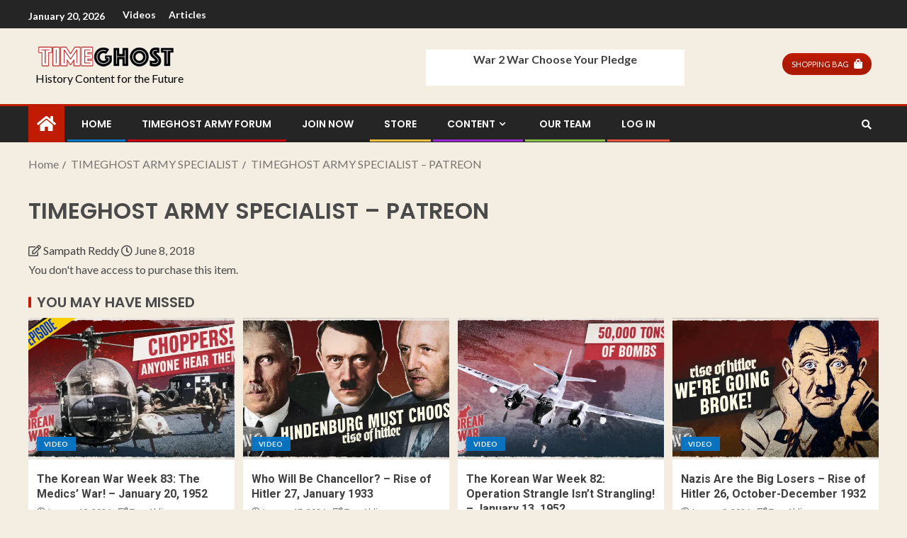

--- FILE ---
content_type: text/css
request_url: https://timeghost.tv/wp-content/plugins/custom-css-overrides/css/custom.css?ver=6.9
body_size: -76
content:
.mepr-upgrade-dropdown {
    display: block;
}
